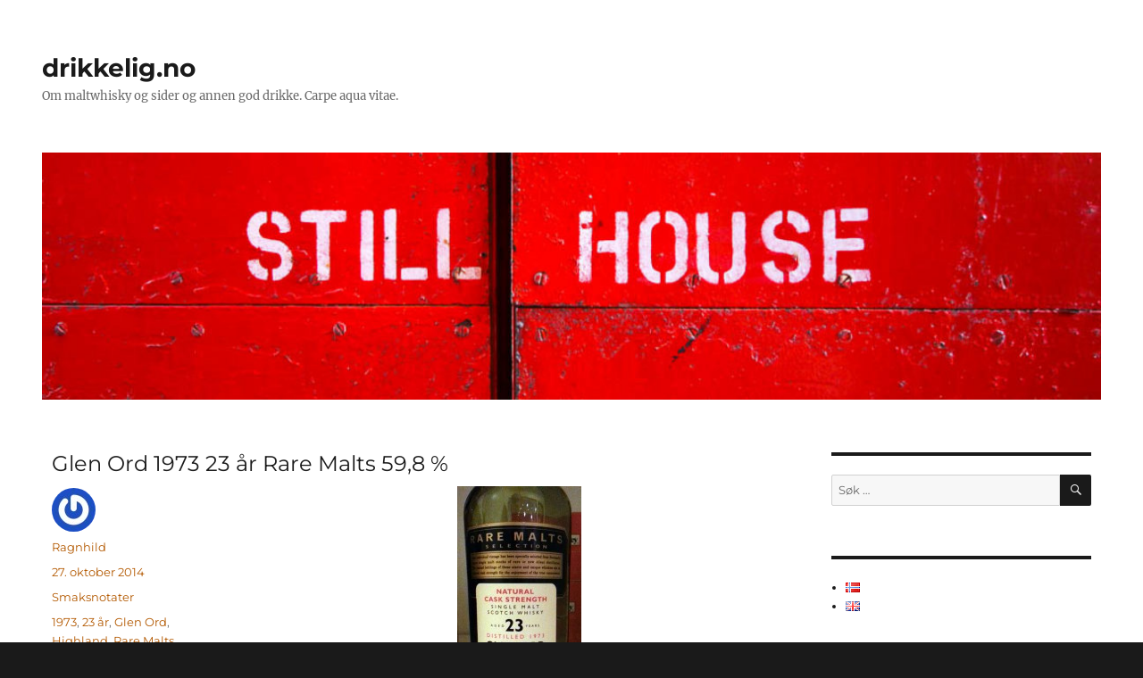

--- FILE ---
content_type: text/html; charset=UTF-8
request_url: https://drikkelig.no/2014/10/glen-ord-1973-23-ar-rare-malts-598/
body_size: 16088
content:
<!DOCTYPE html>
<html lang="nb-NO" class="no-js">
<head>
	<meta charset="UTF-8">
	<meta name="viewport" content="width=device-width, initial-scale=1.0">
	<link rel="profile" href="https://gmpg.org/xfn/11">
		<link rel="pingback" href="https://drikkelig.no/xmlrpc.php">
		<script>(function(html){html.className = html.className.replace(/\bno-js\b/,'js')})(document.documentElement);</script>
<title>Glen Ord 1973 23 år Rare Malts 59,8 % &#8211; drikkelig.no</title>
<meta name='robots' content='max-image-preview:large' />
	<style>img:is([sizes="auto" i], [sizes^="auto," i]) { contain-intrinsic-size: 3000px 1500px }</style>
	<link rel="alternate" href="https://drikkelig.no/2014/10/glen-ord-1973-23-ar-rare-malts-598/" hreflang="nb" />
<link rel="alternate" href="https://drikkelig.no/2014/10/glen-ord-1973-23-years-rare-malts-59-8/" hreflang="en" />
<link rel='dns-prefetch' href='//secure.gravatar.com' />
<link rel='dns-prefetch' href='//stats.wp.com' />
<link rel='dns-prefetch' href='//v0.wordpress.com' />
<link rel="alternate" type="application/rss+xml" title="drikkelig.no &raquo; strøm" href="https://drikkelig.no/feed/" />
<link rel="alternate" type="application/rss+xml" title="drikkelig.no &raquo; kommentarstrøm" href="https://drikkelig.no/comments/feed/" />
<link rel="alternate" type="application/rss+xml" title="drikkelig.no &raquo; Glen Ord 1973 23 år Rare Malts 59,8 % kommentarstrøm" href="https://drikkelig.no/2014/10/glen-ord-1973-23-ar-rare-malts-598/feed/" />
<script>
window._wpemojiSettings = {"baseUrl":"https:\/\/s.w.org\/images\/core\/emoji\/16.0.1\/72x72\/","ext":".png","svgUrl":"https:\/\/s.w.org\/images\/core\/emoji\/16.0.1\/svg\/","svgExt":".svg","source":{"concatemoji":"https:\/\/drikkelig.no\/wp-includes\/js\/wp-emoji-release.min.js?ver=6.8.3"}};
/*! This file is auto-generated */
!function(s,n){var o,i,e;function c(e){try{var t={supportTests:e,timestamp:(new Date).valueOf()};sessionStorage.setItem(o,JSON.stringify(t))}catch(e){}}function p(e,t,n){e.clearRect(0,0,e.canvas.width,e.canvas.height),e.fillText(t,0,0);var t=new Uint32Array(e.getImageData(0,0,e.canvas.width,e.canvas.height).data),a=(e.clearRect(0,0,e.canvas.width,e.canvas.height),e.fillText(n,0,0),new Uint32Array(e.getImageData(0,0,e.canvas.width,e.canvas.height).data));return t.every(function(e,t){return e===a[t]})}function u(e,t){e.clearRect(0,0,e.canvas.width,e.canvas.height),e.fillText(t,0,0);for(var n=e.getImageData(16,16,1,1),a=0;a<n.data.length;a++)if(0!==n.data[a])return!1;return!0}function f(e,t,n,a){switch(t){case"flag":return n(e,"\ud83c\udff3\ufe0f\u200d\u26a7\ufe0f","\ud83c\udff3\ufe0f\u200b\u26a7\ufe0f")?!1:!n(e,"\ud83c\udde8\ud83c\uddf6","\ud83c\udde8\u200b\ud83c\uddf6")&&!n(e,"\ud83c\udff4\udb40\udc67\udb40\udc62\udb40\udc65\udb40\udc6e\udb40\udc67\udb40\udc7f","\ud83c\udff4\u200b\udb40\udc67\u200b\udb40\udc62\u200b\udb40\udc65\u200b\udb40\udc6e\u200b\udb40\udc67\u200b\udb40\udc7f");case"emoji":return!a(e,"\ud83e\udedf")}return!1}function g(e,t,n,a){var r="undefined"!=typeof WorkerGlobalScope&&self instanceof WorkerGlobalScope?new OffscreenCanvas(300,150):s.createElement("canvas"),o=r.getContext("2d",{willReadFrequently:!0}),i=(o.textBaseline="top",o.font="600 32px Arial",{});return e.forEach(function(e){i[e]=t(o,e,n,a)}),i}function t(e){var t=s.createElement("script");t.src=e,t.defer=!0,s.head.appendChild(t)}"undefined"!=typeof Promise&&(o="wpEmojiSettingsSupports",i=["flag","emoji"],n.supports={everything:!0,everythingExceptFlag:!0},e=new Promise(function(e){s.addEventListener("DOMContentLoaded",e,{once:!0})}),new Promise(function(t){var n=function(){try{var e=JSON.parse(sessionStorage.getItem(o));if("object"==typeof e&&"number"==typeof e.timestamp&&(new Date).valueOf()<e.timestamp+604800&&"object"==typeof e.supportTests)return e.supportTests}catch(e){}return null}();if(!n){if("undefined"!=typeof Worker&&"undefined"!=typeof OffscreenCanvas&&"undefined"!=typeof URL&&URL.createObjectURL&&"undefined"!=typeof Blob)try{var e="postMessage("+g.toString()+"("+[JSON.stringify(i),f.toString(),p.toString(),u.toString()].join(",")+"));",a=new Blob([e],{type:"text/javascript"}),r=new Worker(URL.createObjectURL(a),{name:"wpTestEmojiSupports"});return void(r.onmessage=function(e){c(n=e.data),r.terminate(),t(n)})}catch(e){}c(n=g(i,f,p,u))}t(n)}).then(function(e){for(var t in e)n.supports[t]=e[t],n.supports.everything=n.supports.everything&&n.supports[t],"flag"!==t&&(n.supports.everythingExceptFlag=n.supports.everythingExceptFlag&&n.supports[t]);n.supports.everythingExceptFlag=n.supports.everythingExceptFlag&&!n.supports.flag,n.DOMReady=!1,n.readyCallback=function(){n.DOMReady=!0}}).then(function(){return e}).then(function(){var e;n.supports.everything||(n.readyCallback(),(e=n.source||{}).concatemoji?t(e.concatemoji):e.wpemoji&&e.twemoji&&(t(e.twemoji),t(e.wpemoji)))}))}((window,document),window._wpemojiSettings);
</script>
<link rel='stylesheet' id='twentysixteen-jetpack-css' href='https://drikkelig.no/wp-content/plugins/jetpack/modules/theme-tools/compat/twentysixteen.css?ver=14.9.1' media='all' />
<style id='wp-emoji-styles-inline-css'>

	img.wp-smiley, img.emoji {
		display: inline !important;
		border: none !important;
		box-shadow: none !important;
		height: 1em !important;
		width: 1em !important;
		margin: 0 0.07em !important;
		vertical-align: -0.1em !important;
		background: none !important;
		padding: 0 !important;
	}
</style>
<link rel='stylesheet' id='wp-block-library-css' href='https://drikkelig.no/wp-includes/css/dist/block-library/style.min.css?ver=6.8.3' media='all' />
<style id='wp-block-library-theme-inline-css'>
.wp-block-audio :where(figcaption){color:#555;font-size:13px;text-align:center}.is-dark-theme .wp-block-audio :where(figcaption){color:#ffffffa6}.wp-block-audio{margin:0 0 1em}.wp-block-code{border:1px solid #ccc;border-radius:4px;font-family:Menlo,Consolas,monaco,monospace;padding:.8em 1em}.wp-block-embed :where(figcaption){color:#555;font-size:13px;text-align:center}.is-dark-theme .wp-block-embed :where(figcaption){color:#ffffffa6}.wp-block-embed{margin:0 0 1em}.blocks-gallery-caption{color:#555;font-size:13px;text-align:center}.is-dark-theme .blocks-gallery-caption{color:#ffffffa6}:root :where(.wp-block-image figcaption){color:#555;font-size:13px;text-align:center}.is-dark-theme :root :where(.wp-block-image figcaption){color:#ffffffa6}.wp-block-image{margin:0 0 1em}.wp-block-pullquote{border-bottom:4px solid;border-top:4px solid;color:currentColor;margin-bottom:1.75em}.wp-block-pullquote cite,.wp-block-pullquote footer,.wp-block-pullquote__citation{color:currentColor;font-size:.8125em;font-style:normal;text-transform:uppercase}.wp-block-quote{border-left:.25em solid;margin:0 0 1.75em;padding-left:1em}.wp-block-quote cite,.wp-block-quote footer{color:currentColor;font-size:.8125em;font-style:normal;position:relative}.wp-block-quote:where(.has-text-align-right){border-left:none;border-right:.25em solid;padding-left:0;padding-right:1em}.wp-block-quote:where(.has-text-align-center){border:none;padding-left:0}.wp-block-quote.is-large,.wp-block-quote.is-style-large,.wp-block-quote:where(.is-style-plain){border:none}.wp-block-search .wp-block-search__label{font-weight:700}.wp-block-search__button{border:1px solid #ccc;padding:.375em .625em}:where(.wp-block-group.has-background){padding:1.25em 2.375em}.wp-block-separator.has-css-opacity{opacity:.4}.wp-block-separator{border:none;border-bottom:2px solid;margin-left:auto;margin-right:auto}.wp-block-separator.has-alpha-channel-opacity{opacity:1}.wp-block-separator:not(.is-style-wide):not(.is-style-dots){width:100px}.wp-block-separator.has-background:not(.is-style-dots){border-bottom:none;height:1px}.wp-block-separator.has-background:not(.is-style-wide):not(.is-style-dots){height:2px}.wp-block-table{margin:0 0 1em}.wp-block-table td,.wp-block-table th{word-break:normal}.wp-block-table :where(figcaption){color:#555;font-size:13px;text-align:center}.is-dark-theme .wp-block-table :where(figcaption){color:#ffffffa6}.wp-block-video :where(figcaption){color:#555;font-size:13px;text-align:center}.is-dark-theme .wp-block-video :where(figcaption){color:#ffffffa6}.wp-block-video{margin:0 0 1em}:root :where(.wp-block-template-part.has-background){margin-bottom:0;margin-top:0;padding:1.25em 2.375em}
</style>
<style id='classic-theme-styles-inline-css'>
/*! This file is auto-generated */
.wp-block-button__link{color:#fff;background-color:#32373c;border-radius:9999px;box-shadow:none;text-decoration:none;padding:calc(.667em + 2px) calc(1.333em + 2px);font-size:1.125em}.wp-block-file__button{background:#32373c;color:#fff;text-decoration:none}
</style>
<link rel='stylesheet' id='mediaelement-css' href='https://drikkelig.no/wp-includes/js/mediaelement/mediaelementplayer-legacy.min.css?ver=4.2.17' media='all' />
<link rel='stylesheet' id='wp-mediaelement-css' href='https://drikkelig.no/wp-includes/js/mediaelement/wp-mediaelement.min.css?ver=6.8.3' media='all' />
<style id='jetpack-sharing-buttons-style-inline-css'>
.jetpack-sharing-buttons__services-list{display:flex;flex-direction:row;flex-wrap:wrap;gap:0;list-style-type:none;margin:5px;padding:0}.jetpack-sharing-buttons__services-list.has-small-icon-size{font-size:12px}.jetpack-sharing-buttons__services-list.has-normal-icon-size{font-size:16px}.jetpack-sharing-buttons__services-list.has-large-icon-size{font-size:24px}.jetpack-sharing-buttons__services-list.has-huge-icon-size{font-size:36px}@media print{.jetpack-sharing-buttons__services-list{display:none!important}}.editor-styles-wrapper .wp-block-jetpack-sharing-buttons{gap:0;padding-inline-start:0}ul.jetpack-sharing-buttons__services-list.has-background{padding:1.25em 2.375em}
</style>
<style id='global-styles-inline-css'>
:root{--wp--preset--aspect-ratio--square: 1;--wp--preset--aspect-ratio--4-3: 4/3;--wp--preset--aspect-ratio--3-4: 3/4;--wp--preset--aspect-ratio--3-2: 3/2;--wp--preset--aspect-ratio--2-3: 2/3;--wp--preset--aspect-ratio--16-9: 16/9;--wp--preset--aspect-ratio--9-16: 9/16;--wp--preset--color--black: #000000;--wp--preset--color--cyan-bluish-gray: #abb8c3;--wp--preset--color--white: #fff;--wp--preset--color--pale-pink: #f78da7;--wp--preset--color--vivid-red: #cf2e2e;--wp--preset--color--luminous-vivid-orange: #ff6900;--wp--preset--color--luminous-vivid-amber: #fcb900;--wp--preset--color--light-green-cyan: #7bdcb5;--wp--preset--color--vivid-green-cyan: #00d084;--wp--preset--color--pale-cyan-blue: #8ed1fc;--wp--preset--color--vivid-cyan-blue: #0693e3;--wp--preset--color--vivid-purple: #9b51e0;--wp--preset--color--dark-gray: #1a1a1a;--wp--preset--color--medium-gray: #686868;--wp--preset--color--light-gray: #e5e5e5;--wp--preset--color--blue-gray: #4d545c;--wp--preset--color--bright-blue: #007acc;--wp--preset--color--light-blue: #9adffd;--wp--preset--color--dark-brown: #402b30;--wp--preset--color--medium-brown: #774e24;--wp--preset--color--dark-red: #640c1f;--wp--preset--color--bright-red: #ff675f;--wp--preset--color--yellow: #ffef8e;--wp--preset--gradient--vivid-cyan-blue-to-vivid-purple: linear-gradient(135deg,rgba(6,147,227,1) 0%,rgb(155,81,224) 100%);--wp--preset--gradient--light-green-cyan-to-vivid-green-cyan: linear-gradient(135deg,rgb(122,220,180) 0%,rgb(0,208,130) 100%);--wp--preset--gradient--luminous-vivid-amber-to-luminous-vivid-orange: linear-gradient(135deg,rgba(252,185,0,1) 0%,rgba(255,105,0,1) 100%);--wp--preset--gradient--luminous-vivid-orange-to-vivid-red: linear-gradient(135deg,rgba(255,105,0,1) 0%,rgb(207,46,46) 100%);--wp--preset--gradient--very-light-gray-to-cyan-bluish-gray: linear-gradient(135deg,rgb(238,238,238) 0%,rgb(169,184,195) 100%);--wp--preset--gradient--cool-to-warm-spectrum: linear-gradient(135deg,rgb(74,234,220) 0%,rgb(151,120,209) 20%,rgb(207,42,186) 40%,rgb(238,44,130) 60%,rgb(251,105,98) 80%,rgb(254,248,76) 100%);--wp--preset--gradient--blush-light-purple: linear-gradient(135deg,rgb(255,206,236) 0%,rgb(152,150,240) 100%);--wp--preset--gradient--blush-bordeaux: linear-gradient(135deg,rgb(254,205,165) 0%,rgb(254,45,45) 50%,rgb(107,0,62) 100%);--wp--preset--gradient--luminous-dusk: linear-gradient(135deg,rgb(255,203,112) 0%,rgb(199,81,192) 50%,rgb(65,88,208) 100%);--wp--preset--gradient--pale-ocean: linear-gradient(135deg,rgb(255,245,203) 0%,rgb(182,227,212) 50%,rgb(51,167,181) 100%);--wp--preset--gradient--electric-grass: linear-gradient(135deg,rgb(202,248,128) 0%,rgb(113,206,126) 100%);--wp--preset--gradient--midnight: linear-gradient(135deg,rgb(2,3,129) 0%,rgb(40,116,252) 100%);--wp--preset--font-size--small: 13px;--wp--preset--font-size--medium: 20px;--wp--preset--font-size--large: 36px;--wp--preset--font-size--x-large: 42px;--wp--preset--spacing--20: 0.44rem;--wp--preset--spacing--30: 0.67rem;--wp--preset--spacing--40: 1rem;--wp--preset--spacing--50: 1.5rem;--wp--preset--spacing--60: 2.25rem;--wp--preset--spacing--70: 3.38rem;--wp--preset--spacing--80: 5.06rem;--wp--preset--shadow--natural: 6px 6px 9px rgba(0, 0, 0, 0.2);--wp--preset--shadow--deep: 12px 12px 50px rgba(0, 0, 0, 0.4);--wp--preset--shadow--sharp: 6px 6px 0px rgba(0, 0, 0, 0.2);--wp--preset--shadow--outlined: 6px 6px 0px -3px rgba(255, 255, 255, 1), 6px 6px rgba(0, 0, 0, 1);--wp--preset--shadow--crisp: 6px 6px 0px rgba(0, 0, 0, 1);}:where(.is-layout-flex){gap: 0.5em;}:where(.is-layout-grid){gap: 0.5em;}body .is-layout-flex{display: flex;}.is-layout-flex{flex-wrap: wrap;align-items: center;}.is-layout-flex > :is(*, div){margin: 0;}body .is-layout-grid{display: grid;}.is-layout-grid > :is(*, div){margin: 0;}:where(.wp-block-columns.is-layout-flex){gap: 2em;}:where(.wp-block-columns.is-layout-grid){gap: 2em;}:where(.wp-block-post-template.is-layout-flex){gap: 1.25em;}:where(.wp-block-post-template.is-layout-grid){gap: 1.25em;}.has-black-color{color: var(--wp--preset--color--black) !important;}.has-cyan-bluish-gray-color{color: var(--wp--preset--color--cyan-bluish-gray) !important;}.has-white-color{color: var(--wp--preset--color--white) !important;}.has-pale-pink-color{color: var(--wp--preset--color--pale-pink) !important;}.has-vivid-red-color{color: var(--wp--preset--color--vivid-red) !important;}.has-luminous-vivid-orange-color{color: var(--wp--preset--color--luminous-vivid-orange) !important;}.has-luminous-vivid-amber-color{color: var(--wp--preset--color--luminous-vivid-amber) !important;}.has-light-green-cyan-color{color: var(--wp--preset--color--light-green-cyan) !important;}.has-vivid-green-cyan-color{color: var(--wp--preset--color--vivid-green-cyan) !important;}.has-pale-cyan-blue-color{color: var(--wp--preset--color--pale-cyan-blue) !important;}.has-vivid-cyan-blue-color{color: var(--wp--preset--color--vivid-cyan-blue) !important;}.has-vivid-purple-color{color: var(--wp--preset--color--vivid-purple) !important;}.has-black-background-color{background-color: var(--wp--preset--color--black) !important;}.has-cyan-bluish-gray-background-color{background-color: var(--wp--preset--color--cyan-bluish-gray) !important;}.has-white-background-color{background-color: var(--wp--preset--color--white) !important;}.has-pale-pink-background-color{background-color: var(--wp--preset--color--pale-pink) !important;}.has-vivid-red-background-color{background-color: var(--wp--preset--color--vivid-red) !important;}.has-luminous-vivid-orange-background-color{background-color: var(--wp--preset--color--luminous-vivid-orange) !important;}.has-luminous-vivid-amber-background-color{background-color: var(--wp--preset--color--luminous-vivid-amber) !important;}.has-light-green-cyan-background-color{background-color: var(--wp--preset--color--light-green-cyan) !important;}.has-vivid-green-cyan-background-color{background-color: var(--wp--preset--color--vivid-green-cyan) !important;}.has-pale-cyan-blue-background-color{background-color: var(--wp--preset--color--pale-cyan-blue) !important;}.has-vivid-cyan-blue-background-color{background-color: var(--wp--preset--color--vivid-cyan-blue) !important;}.has-vivid-purple-background-color{background-color: var(--wp--preset--color--vivid-purple) !important;}.has-black-border-color{border-color: var(--wp--preset--color--black) !important;}.has-cyan-bluish-gray-border-color{border-color: var(--wp--preset--color--cyan-bluish-gray) !important;}.has-white-border-color{border-color: var(--wp--preset--color--white) !important;}.has-pale-pink-border-color{border-color: var(--wp--preset--color--pale-pink) !important;}.has-vivid-red-border-color{border-color: var(--wp--preset--color--vivid-red) !important;}.has-luminous-vivid-orange-border-color{border-color: var(--wp--preset--color--luminous-vivid-orange) !important;}.has-luminous-vivid-amber-border-color{border-color: var(--wp--preset--color--luminous-vivid-amber) !important;}.has-light-green-cyan-border-color{border-color: var(--wp--preset--color--light-green-cyan) !important;}.has-vivid-green-cyan-border-color{border-color: var(--wp--preset--color--vivid-green-cyan) !important;}.has-pale-cyan-blue-border-color{border-color: var(--wp--preset--color--pale-cyan-blue) !important;}.has-vivid-cyan-blue-border-color{border-color: var(--wp--preset--color--vivid-cyan-blue) !important;}.has-vivid-purple-border-color{border-color: var(--wp--preset--color--vivid-purple) !important;}.has-vivid-cyan-blue-to-vivid-purple-gradient-background{background: var(--wp--preset--gradient--vivid-cyan-blue-to-vivid-purple) !important;}.has-light-green-cyan-to-vivid-green-cyan-gradient-background{background: var(--wp--preset--gradient--light-green-cyan-to-vivid-green-cyan) !important;}.has-luminous-vivid-amber-to-luminous-vivid-orange-gradient-background{background: var(--wp--preset--gradient--luminous-vivid-amber-to-luminous-vivid-orange) !important;}.has-luminous-vivid-orange-to-vivid-red-gradient-background{background: var(--wp--preset--gradient--luminous-vivid-orange-to-vivid-red) !important;}.has-very-light-gray-to-cyan-bluish-gray-gradient-background{background: var(--wp--preset--gradient--very-light-gray-to-cyan-bluish-gray) !important;}.has-cool-to-warm-spectrum-gradient-background{background: var(--wp--preset--gradient--cool-to-warm-spectrum) !important;}.has-blush-light-purple-gradient-background{background: var(--wp--preset--gradient--blush-light-purple) !important;}.has-blush-bordeaux-gradient-background{background: var(--wp--preset--gradient--blush-bordeaux) !important;}.has-luminous-dusk-gradient-background{background: var(--wp--preset--gradient--luminous-dusk) !important;}.has-pale-ocean-gradient-background{background: var(--wp--preset--gradient--pale-ocean) !important;}.has-electric-grass-gradient-background{background: var(--wp--preset--gradient--electric-grass) !important;}.has-midnight-gradient-background{background: var(--wp--preset--gradient--midnight) !important;}.has-small-font-size{font-size: var(--wp--preset--font-size--small) !important;}.has-medium-font-size{font-size: var(--wp--preset--font-size--medium) !important;}.has-large-font-size{font-size: var(--wp--preset--font-size--large) !important;}.has-x-large-font-size{font-size: var(--wp--preset--font-size--x-large) !important;}
:where(.wp-block-post-template.is-layout-flex){gap: 1.25em;}:where(.wp-block-post-template.is-layout-grid){gap: 1.25em;}
:where(.wp-block-columns.is-layout-flex){gap: 2em;}:where(.wp-block-columns.is-layout-grid){gap: 2em;}
:root :where(.wp-block-pullquote){font-size: 1.5em;line-height: 1.6;}
</style>
<link rel='stylesheet' id='parent-style-css' href='https://drikkelig.no/wp-content/themes/twentysixteen/style.css?ver=6.8.3' media='all' />
<link rel='stylesheet' id='child-style-css' href='https://drikkelig.no/wp-content/themes/twentysixteen-child/style.css?ver=6.8.3' media='all' />
<link rel='stylesheet' id='twentysixteen-fonts-css' href='https://drikkelig.no/wp-content/themes/twentysixteen/fonts/merriweather-plus-montserrat-plus-inconsolata.css?ver=20230328' media='all' />
<link rel='stylesheet' id='genericons-css' href='https://drikkelig.no/wp-content/plugins/jetpack/_inc/genericons/genericons/genericons.css?ver=3.1' media='all' />
<link rel='stylesheet' id='twentysixteen-style-css' href='https://drikkelig.no/wp-content/themes/twentysixteen-child/style.css?ver=20241112' media='all' />
<link rel='stylesheet' id='twentysixteen-block-style-css' href='https://drikkelig.no/wp-content/themes/twentysixteen/css/blocks.css?ver=20240817' media='all' />
<!--[if lt IE 10]>
<link rel='stylesheet' id='twentysixteen-ie-css' href='https://drikkelig.no/wp-content/themes/twentysixteen/css/ie.css?ver=20170530' media='all' />
<![endif]-->
<!--[if lt IE 9]>
<link rel='stylesheet' id='twentysixteen-ie8-css' href='https://drikkelig.no/wp-content/themes/twentysixteen/css/ie8.css?ver=20170530' media='all' />
<![endif]-->
<!--[if lt IE 8]>
<link rel='stylesheet' id='twentysixteen-ie7-css' href='https://drikkelig.no/wp-content/themes/twentysixteen/css/ie7.css?ver=20170530' media='all' />
<![endif]-->
<link rel='stylesheet' id='jetpack-subscriptions-css' href='https://drikkelig.no/wp-content/plugins/jetpack/_inc/build/subscriptions/subscriptions.min.css?ver=14.9.1' media='all' />
<style id='jetpack_facebook_likebox-inline-css'>
.widget_facebook_likebox {
	overflow: hidden;
}

</style>
<link rel='stylesheet' id='sharedaddy-css' href='https://drikkelig.no/wp-content/plugins/jetpack/modules/sharedaddy/sharing.css?ver=14.9.1' media='all' />
<link rel='stylesheet' id='social-logos-css' href='https://drikkelig.no/wp-content/plugins/jetpack/_inc/social-logos/social-logos.min.css?ver=14.9.1' media='all' />
<!--[if lt IE 9]>
<script src="https://drikkelig.no/wp-content/themes/twentysixteen/js/html5.js?ver=3.7.3" id="twentysixteen-html5-js"></script>
<![endif]-->
<script src="https://drikkelig.no/wp-includes/js/jquery/jquery.min.js?ver=3.7.1" id="jquery-core-js"></script>
<script src="https://drikkelig.no/wp-includes/js/jquery/jquery-migrate.min.js?ver=3.4.1" id="jquery-migrate-js"></script>
<script id="twentysixteen-script-js-extra">
var screenReaderText = {"expand":"Utvid undermeny","collapse":"Sl\u00e5 sammen undermeny"};
</script>
<script src="https://drikkelig.no/wp-content/themes/twentysixteen/js/functions.js?ver=20230629" id="twentysixteen-script-js" defer data-wp-strategy="defer"></script>
<link rel="https://api.w.org/" href="https://drikkelig.no/wp-json/" /><link rel="alternate" title="JSON" type="application/json" href="https://drikkelig.no/wp-json/wp/v2/posts/4254" /><link rel="EditURI" type="application/rsd+xml" title="RSD" href="https://drikkelig.no/xmlrpc.php?rsd" />
<meta name="generator" content="WordPress 6.8.3" />
<link rel="canonical" href="https://drikkelig.no/2014/10/glen-ord-1973-23-ar-rare-malts-598/" />
<link rel='shortlink' href='https://wp.me/p3sKay-16C' />
<link rel="alternate" title="oEmbed (JSON)" type="application/json+oembed" href="https://drikkelig.no/wp-json/oembed/1.0/embed?url=https%3A%2F%2Fdrikkelig.no%2F2014%2F10%2Fglen-ord-1973-23-ar-rare-malts-598%2F&#038;lang=nb" />
<link rel="alternate" title="oEmbed (XML)" type="text/xml+oembed" href="https://drikkelig.no/wp-json/oembed/1.0/embed?url=https%3A%2F%2Fdrikkelig.no%2F2014%2F10%2Fglen-ord-1973-23-ar-rare-malts-598%2F&#038;format=xml&#038;lang=nb" />
	<style>img#wpstats{display:none}</style>
		
<!-- Jetpack Open Graph Tags -->
<meta property="og:type" content="article" />
<meta property="og:title" content="Glen Ord 1973 23 år Rare Malts 59,8 %" />
<meta property="og:url" content="https://drikkelig.no/2014/10/glen-ord-1973-23-ar-rare-malts-598/" />
<meta property="og:description" content="Nese: Malt og tobakk. Med vann blir det mer røykpreg, og jeg finner også lemon curd og Bixit. Smak: St. Hansbål og malt. Med vann dukker tobakken opp på smaken, men også sitron. Kommentar: Nam. Art…" />
<meta property="article:published_time" content="2014-10-27T20:39:05+00:00" />
<meta property="article:modified_time" content="2014-10-27T20:39:05+00:00" />
<meta property="og:site_name" content="drikkelig.no" />
<meta property="og:image" content="http://drikkelig.no/wp-content/uploads/2014/10/glenord_raremalts-139x300.jpg" />
<meta property="og:image:width" content="139" />
<meta property="og:image:height" content="300" />
<meta property="og:image:alt" content="glenord_raremalts" />
<meta property="og:locale" content="nb_NO" />
<meta property="og:locale:alternate" content="en_GB" />
<meta name="twitter:site" content="@drikkeligno" />
<meta name="twitter:text:title" content="Glen Ord 1973 23 år Rare Malts 59,8 %" />
<meta name="twitter:image" content="http://drikkelig.no/wp-content/uploads/2014/10/glenord_raremalts-139x300.jpg?w=144" />
<meta name="twitter:image:alt" content="glenord_raremalts" />
<meta name="twitter:card" content="summary" />

<!-- End Jetpack Open Graph Tags -->
</head>

<body class="wp-singular post-template-default single single-post postid-4254 single-format-standard wp-embed-responsive wp-theme-twentysixteen wp-child-theme-twentysixteen-child group-blog">
<div id="page" class="site">
	<div class="site-inner">
		<a class="skip-link screen-reader-text" href="#content">
			Gå til innhold		</a>

		<header id="masthead" class="site-header">
			<div class="site-header-main">
				<div class="site-branding">
					
											<p class="site-title"><a href="https://drikkelig.no/" rel="home">drikkelig.no</a></p>
												<p class="site-description">Om maltwhisky og sider og annen god drikke. Carpe aqua vitae.</p>
									</div><!-- .site-branding -->

							</div><!-- .site-header-main -->

											<div class="header-image">
					<a href="https://drikkelig.no/" rel="home">
						<img src="https://drikkelig.no/wp-content/uploads/2019/09/cropped-Tomatin-22.jpg" width="1200" height="280" alt="drikkelig.no" sizes="(max-width: 709px) 85vw, (max-width: 909px) 81vw, (max-width: 1362px) 88vw, 1200px" srcset="https://drikkelig.no/wp-content/uploads/2019/09/cropped-Tomatin-22.jpg 1200w, https://drikkelig.no/wp-content/uploads/2019/09/cropped-Tomatin-22-150x35.jpg 150w, https://drikkelig.no/wp-content/uploads/2019/09/cropped-Tomatin-22-300x70.jpg 300w, https://drikkelig.no/wp-content/uploads/2019/09/cropped-Tomatin-22-768x179.jpg 768w, https://drikkelig.no/wp-content/uploads/2019/09/cropped-Tomatin-22-600x140.jpg 600w" decoding="async" fetchpriority="high" />					</a>
				</div><!-- .header-image -->
					</header><!-- .site-header -->

		<div id="content" class="site-content">

<div id="primary" class="content-area">
	<main id="main" class="site-main">
		
<article id="post-4254" class="post-4254 post type-post status-publish format-standard hentry category-smaksnotater tag-1689 tag-23-ar tag-glen-ord tag-highland tag-rare-malts tag-singlemalt tag-smaksnotat">
	<header class="entry-header">
		<h1 class="entry-title">Glen Ord 1973 23 år Rare Malts 59,8 %</h1>	</header><!-- .entry-header -->

	
	
	<div class="entry-content">
		<p><a href="https://drikkelig.no/wp-content/uploads/2014/10/glenord_raremalts.jpg"><img decoding="async" class="aligncenter size-medium wp-image-4255" src="https://drikkelig.no/wp-content/uploads/2014/10/glenord_raremalts-139x300.jpg" alt="glenord_raremalts" width="139" height="300" srcset="https://drikkelig.no/wp-content/uploads/2014/10/glenord_raremalts-139x300.jpg 139w, https://drikkelig.no/wp-content/uploads/2014/10/glenord_raremalts-69x150.jpg 69w, https://drikkelig.no/wp-content/uploads/2014/10/glenord_raremalts-278x600.jpg 278w, https://drikkelig.no/wp-content/uploads/2014/10/glenord_raremalts-624x1342.jpg 624w, https://drikkelig.no/wp-content/uploads/2014/10/glenord_raremalts.jpg 1334w" sizes="(max-width: 139px) 85vw, 139px" /></a><strong>Nese:</strong> Malt og tobakk. Med vann blir det mer røykpreg, og jeg finner også lemon curd og Bixit.</p>
<p><strong>Smak:</strong> St. Hansbål og malt. Med vann dukker tobakken opp på smaken, men også sitron.</p>
<p><strong>Kommentar:</strong> Nam. Artig hvordan røyken og tobakken bytter plass fra nese til smak med vann. Kanskje ikke spennende nok til å være verdt mange tusenlapper på auksjon, men definitivt godt.</p>
<div class="sharedaddy sd-sharing-enabled"><div class="robots-nocontent sd-block sd-social sd-social-icon-text sd-sharing"><h3 class="sd-title">Del dette:</h3><div class="sd-content"><ul><li class="share-twitter"><a rel="nofollow noopener noreferrer"
				data-shared="sharing-twitter-4254"
				class="share-twitter sd-button share-icon"
				href="https://drikkelig.no/2014/10/glen-ord-1973-23-ar-rare-malts-598/?share=twitter"
				target="_blank"
				aria-labelledby="sharing-twitter-4254"
				>
				<span id="sharing-twitter-4254" hidden>Klikk for å dele på X(åpnes i en ny fane)</span>
				<span>X</span>
			</a></li><li class="share-facebook"><a rel="nofollow noopener noreferrer"
				data-shared="sharing-facebook-4254"
				class="share-facebook sd-button share-icon"
				href="https://drikkelig.no/2014/10/glen-ord-1973-23-ar-rare-malts-598/?share=facebook"
				target="_blank"
				aria-labelledby="sharing-facebook-4254"
				>
				<span id="sharing-facebook-4254" hidden>Klikk for å dele på Facebook(åpnes i en ny fane)</span>
				<span>Facebook</span>
			</a></li><li class="share-print"><a rel="nofollow noopener noreferrer"
				data-shared="sharing-print-4254"
				class="share-print sd-button share-icon"
				href="https://drikkelig.no/2014/10/glen-ord-1973-23-ar-rare-malts-598/#print?share=print"
				target="_blank"
				aria-labelledby="sharing-print-4254"
				>
				<span id="sharing-print-4254" hidden>Klikk for å skrive ut(åpnes i en ny fane)</span>
				<span>Skriv ut</span>
			</a></li><li><a href="#" class="sharing-anchor sd-button share-more"><span>Mer</span></a></li><li class="share-end"></li></ul><div class="sharing-hidden"><div class="inner" style="display: none;"><ul><li class="share-linkedin"><a rel="nofollow noopener noreferrer"
				data-shared="sharing-linkedin-4254"
				class="share-linkedin sd-button share-icon"
				href="https://drikkelig.no/2014/10/glen-ord-1973-23-ar-rare-malts-598/?share=linkedin"
				target="_blank"
				aria-labelledby="sharing-linkedin-4254"
				>
				<span id="sharing-linkedin-4254" hidden>Klikk for å dele på LinkedIn(åpnes i en ny fane)</span>
				<span>LinkedIn</span>
			</a></li><li class="share-reddit"><a rel="nofollow noopener noreferrer"
				data-shared="sharing-reddit-4254"
				class="share-reddit sd-button share-icon"
				href="https://drikkelig.no/2014/10/glen-ord-1973-23-ar-rare-malts-598/?share=reddit"
				target="_blank"
				aria-labelledby="sharing-reddit-4254"
				>
				<span id="sharing-reddit-4254" hidden>Klikk for å dele på Reddit(åpnes i en ny fane)</span>
				<span>Reddit</span>
			</a></li><li class="share-pocket"><a rel="nofollow noopener noreferrer"
				data-shared="sharing-pocket-4254"
				class="share-pocket sd-button share-icon"
				href="https://drikkelig.no/2014/10/glen-ord-1973-23-ar-rare-malts-598/?share=pocket"
				target="_blank"
				aria-labelledby="sharing-pocket-4254"
				>
				<span id="sharing-pocket-4254" hidden>Klikk for å dele på Pocket(åpnes i en ny fane)</span>
				<span>Pocket</span>
			</a></li><li class="share-tumblr"><a rel="nofollow noopener noreferrer"
				data-shared="sharing-tumblr-4254"
				class="share-tumblr sd-button share-icon"
				href="https://drikkelig.no/2014/10/glen-ord-1973-23-ar-rare-malts-598/?share=tumblr"
				target="_blank"
				aria-labelledby="sharing-tumblr-4254"
				>
				<span id="sharing-tumblr-4254" hidden>Klikk for å dele på Tumblr(åpnes i en ny fane)</span>
				<span>Tumblr</span>
			</a></li><li class="share-pinterest"><a rel="nofollow noopener noreferrer"
				data-shared="sharing-pinterest-4254"
				class="share-pinterest sd-button share-icon"
				href="https://drikkelig.no/2014/10/glen-ord-1973-23-ar-rare-malts-598/?share=pinterest"
				target="_blank"
				aria-labelledby="sharing-pinterest-4254"
				>
				<span id="sharing-pinterest-4254" hidden>Klikk for å dele på Pinterest(åpnes i en ny fane)</span>
				<span>Pinterest</span>
			</a></li><li class="share-end"></li></ul></div></div></div></div></div>	</div><!-- .entry-content -->

	<footer class="entry-footer">
		<span class="byline"><img alt='' src='https://secure.gravatar.com/avatar/536b14be148b45164dc5f6eab087f8e03802f758d82c476b9edf8c8d658fc7b0?s=49&#038;r=g' srcset='https://secure.gravatar.com/avatar/536b14be148b45164dc5f6eab087f8e03802f758d82c476b9edf8c8d658fc7b0?s=98&#038;r=g 2x' class='avatar avatar-49 photo' height='49' width='49' decoding='async'/><span class="screen-reader-text">Forfatter </span><span class="author vcard"><a class="url fn n" href="https://drikkelig.no/author/ragnhild/">Ragnhild</a></span></span><span class="posted-on"><span class="screen-reader-text">Publisert </span><a href="https://drikkelig.no/2014/10/glen-ord-1973-23-ar-rare-malts-598/" rel="bookmark"><time class="entry-date published" datetime="2014-10-27T21:39:27+01:00">27. oktober 2014</time><time class="updated" datetime="2014-10-27T21:39:05+01:00">27. oktober 2014</time></a></span><span class="cat-links"><span class="screen-reader-text">Kategorier </span><a href="https://drikkelig.no/category/whisky/smaksnotater/" rel="category tag">Smaksnotater</a></span><span class="tags-links"><span class="screen-reader-text">Stikkord </span><a href="https://drikkelig.no/tag/1973/" rel="tag">1973</a>, <a href="https://drikkelig.no/tag/23-ar/" rel="tag">23 år</a>, <a href="https://drikkelig.no/tag/glen-ord/" rel="tag">Glen Ord</a>, <a href="https://drikkelig.no/tag/highland/" rel="tag">Highland</a>, <a href="https://drikkelig.no/tag/rare-malts/" rel="tag">Rare Malts</a>, <a href="https://drikkelig.no/tag/singlemalt/" rel="tag">singlemalt</a>, <a href="https://drikkelig.no/tag/smaksnotat/" rel="tag">smaksnotat</a></span>			</footer><!-- .entry-footer -->
</article><!-- #post-4254 -->

<div id="comments" class="comments-area">

	
	
		<div id="respond" class="comment-respond">
		<h2 id="reply-title" class="comment-reply-title">Legg igjen en kommentar <small><a rel="nofollow" id="cancel-comment-reply-link" href="/2014/10/glen-ord-1973-23-ar-rare-malts-598/#respond" style="display:none;">Avbryt svar</a></small></h2><form action="https://drikkelig.no/wp-comments-post.php" method="post" id="commentform" class="comment-form"><p class="comment-notes"><span id="email-notes">Din e-postadresse vil ikke bli publisert.</span> <span class="required-field-message">Obligatoriske felt er merket med <span class="required">*</span></span></p><p class="comment-form-comment"><label for="comment">Kommentar <span class="required">*</span></label> <textarea id="comment" name="comment" cols="45" rows="8" maxlength="65525" required></textarea></p><p class="comment-form-author"><label for="author">Navn <span class="required">*</span></label> <input id="author" name="author" type="text" value="" size="30" maxlength="245" autocomplete="name" required /></p>
<p class="comment-form-email"><label for="email">E-post <span class="required">*</span></label> <input id="email" name="email" type="email" value="" size="30" maxlength="100" aria-describedby="email-notes" autocomplete="email" required /></p>
<p class="comment-form-url"><label for="url">Nettsted</label> <input id="url" name="url" type="url" value="" size="30" maxlength="200" autocomplete="url" /></p>
<p class="comment-form-cookies-consent"><input id="wp-comment-cookies-consent" name="wp-comment-cookies-consent" type="checkbox" value="yes" /> <label for="wp-comment-cookies-consent">Lagre mitt navn, e-post og nettside i denne nettleseren for neste gang jeg kommenterer.</label></p>
<p class="comment-subscription-form"><input type="checkbox" name="subscribe_comments" id="subscribe_comments" value="subscribe" style="width: auto; -moz-appearance: checkbox; -webkit-appearance: checkbox;" /> <label class="subscribe-label" id="subscribe-label" for="subscribe_comments">Varsle meg om senere kommentarer via e-post.</label></p><p class="comment-subscription-form"><input type="checkbox" name="subscribe_blog" id="subscribe_blog" value="subscribe" style="width: auto; -moz-appearance: checkbox; -webkit-appearance: checkbox;" /> <label class="subscribe-label" id="subscribe-blog-label" for="subscribe_blog">Varsle meg om nye innlegg via e-post.</label></p><p class="form-submit"><input name="submit" type="submit" id="submit" class="submit" value="Publiser kommentar" /> <input type='hidden' name='comment_post_ID' value='4254' id='comment_post_ID' />
<input type='hidden' name='comment_parent' id='comment_parent' value='0' />
</p><p style="display: none;"><input type="hidden" id="akismet_comment_nonce" name="akismet_comment_nonce" value="65c812d24b" /></p><p style="display: none !important;" class="akismet-fields-container" data-prefix="ak_"><label>&#916;<textarea name="ak_hp_textarea" cols="45" rows="8" maxlength="100"></textarea></label><input type="hidden" id="ak_js_1" name="ak_js" value="88"/><script>document.getElementById( "ak_js_1" ).setAttribute( "value", ( new Date() ).getTime() );</script></p></form>	</div><!-- #respond -->
	<p class="akismet_comment_form_privacy_notice">Dette nettstedet bruker Akismet for å redusere spam. <a href="https://akismet.com/privacy/" target="_blank" rel="nofollow noopener">Finn ut mer om hvordan kommentardataene dine behandles.</a></p>
</div><!-- .comments-area -->

	<nav class="navigation post-navigation" aria-label="Innlegg">
		<h2 class="screen-reader-text">Innleggsnavigasjon</h2>
		<div class="nav-links"><div class="nav-previous"><a href="https://drikkelig.no/2014/10/slogen-pale-ale-47/" rel="prev"><span class="meta-nav" aria-hidden="true">Tidligere</span> <span class="screen-reader-text">Forrige innlegg:</span> <span class="post-title">Slogen Pale Ale 4,7%</span></a></div><div class="nav-next"><a href="https://drikkelig.no/2014/10/lindesnes-brygghus-spangereid-pale-ale-47/" rel="next"><span class="meta-nav" aria-hidden="true">Neste</span> <span class="screen-reader-text">Neste innlegg:</span> <span class="post-title">Lindesnes Brygghus Spangereid Pale Ale 4,7%</span></a></div></div>
	</nav>
	</main><!-- .site-main -->

	
</div><!-- .content-area -->


	<aside id="secondary" class="sidebar widget-area">
		<section id="search-2" class="widget widget_search">
<form role="search" method="get" class="search-form" action="https://drikkelig.no/">
	<label>
		<span class="screen-reader-text">
			Søk etter:		</span>
		<input type="search" class="search-field" placeholder="Søk &hellip;" value="" name="s" />
	</label>
	<button type="submit" class="search-submit"><span class="screen-reader-text">
		Søk	</span></button>
</form>
</section><section id="polylang-2" class="widget widget_polylang"><nav aria-label="Velg et språk"><ul>
	<li class="lang-item lang-item-503 lang-item-nb current-lang lang-item-first"><a lang="nb-NO" hreflang="nb-NO" href="https://drikkelig.no/2014/10/glen-ord-1973-23-ar-rare-malts-598/" aria-current="true"><img src="[data-uri]" alt="Norsk Bokmål" width="16" height="11" style="width: 16px; height: 11px;" /></a></li>
	<li class="lang-item lang-item-505 lang-item-en"><a lang="en-GB" hreflang="en-GB" href="https://drikkelig.no/2014/10/glen-ord-1973-23-years-rare-malts-59-8/"><img src="[data-uri]" alt="English" width="16" height="11" style="width: 16px; height: 11px;" /></a></li>
</ul>
</nav></section><section id="pages-2" class="widget widget_pages"><h2 class="widget-title">Sider</h2><nav aria-label="Sider">
			<ul>
				<li class="page_item page-item-706"><a href="https://drikkelig.no/flere-lenker/">Flere lenker</a></li>
<li class="page_item page-item-11"><a href="https://drikkelig.no/kontakt-meg/">Kontakt oss</a></li>
<li class="page_item page-item-2"><a href="https://drikkelig.no/om/">Om</a></li>
<li class="page_item page-item-4647"><a href="https://drikkelig.no/temaer/">Temaer</a></li>
<li class="page_item page-item-1779"><a href="https://drikkelig.no/whiskyskolen/">Whiskyskolen</a></li>
			</ul>

			</nav></section><section id="text-4" class="widget widget_text">			<div class="textwidget"><h2 class="widget-title"><a href="http://paakran.drikkelig.no/variabelt/">På kran i Trondheim</a></h2>
Oversikt over hva som finnes på Trondheims etterhvert mange ølkraner.</div>
		</section><section id="facebook-likebox-2" class="widget widget_facebook_likebox"><h2 class="widget-title"><a href="https://www.facebook.com/Drikkeligno#">Drikkelig.no på Facebook</a></h2>		<div id="fb-root"></div>
		<div class="fb-page" data-href="https://www.facebook.com/Drikkeligno#" data-width="200"  data-height="130" data-hide-cover="false" data-show-facepile="false" data-tabs="false" data-hide-cta="false" data-small-header="false">
		<div class="fb-xfbml-parse-ignore"><blockquote cite="https://www.facebook.com/Drikkeligno#"><a href="https://www.facebook.com/Drikkeligno#">Drikkelig.no på Facebook</a></blockquote></div>
		</div>
		</section><section id="categories-2" class="widget widget_categories"><h2 class="widget-title">Kategorier</h2><nav aria-label="Kategorier">
			<ul>
					<li class="cat-item cat-item-10"><a href="https://drikkelig.no/category/festivaler/">Festivaler</a>
</li>
	<li class="cat-item cat-item-2831"><a href="https://drikkelig.no/category/gin/">Gin</a>
</li>
	<li class="cat-item cat-item-2381"><a href="https://drikkelig.no/category/hjemmebrygg/">Hjemmebrygg</a>
</li>
	<li class="cat-item cat-item-165"><a href="https://drikkelig.no/category/lesestoff/">Lesestoff</a>
</li>
	<li class="cat-item cat-item-108"><a href="https://drikkelig.no/category/litt-av-hvert/">Litt av hvert</a>
</li>
	<li class="cat-item cat-item-30"><a href="https://drikkelig.no/category/nyheter/">Nyheter</a>
</li>
	<li class="cat-item cat-item-9"><a href="https://drikkelig.no/category/om-drikkelig-no/">Om drikkelig.no</a>
</li>
	<li class="cat-item cat-item-1909"><a href="https://drikkelig.no/category/reiser/">Reiser</a>
</li>
	<li class="cat-item cat-item-471"><a href="https://drikkelig.no/category/rom/">Rom</a>
</li>
	<li class="cat-item cat-item-115"><a href="https://drikkelig.no/category/serveringssteder/">Serveringssteder</a>
</li>
	<li class="cat-item cat-item-3"><a href="https://drikkelig.no/category/sider/">Sider</a>
</li>
	<li class="cat-item cat-item-263"><a href="https://drikkelig.no/category/test/">Test</a>
</li>
	<li class="cat-item cat-item-128"><a href="https://drikkelig.no/category/vin/">Vin</a>
</li>
	<li class="cat-item cat-item-2"><a href="https://drikkelig.no/category/whisky/">Whisky</a>
<ul class='children'>
	<li class="cat-item cat-item-28"><a href="https://drikkelig.no/category/whisky/destillerier/">Destillerier</a>
</li>
	<li class="cat-item cat-item-13"><a href="https://drikkelig.no/category/whisky/smaksnotater/">Smaksnotater</a>
</li>
	<li class="cat-item cat-item-36"><a href="https://drikkelig.no/category/whisky/whisky-og-mat/">Whisky og mat</a>
</li>
	<li class="cat-item cat-item-45"><a href="https://drikkelig.no/category/whisky/whiskysitater/">Whiskysitater</a>
</li>
	<li class="cat-item cat-item-136"><a href="https://drikkelig.no/category/whisky/whiskyskolen/">Whiskyskolen</a>
</li>
</ul>
</li>
	<li class="cat-item cat-item-124"><a href="https://drikkelig.no/category/ymse-smaksnotater/">Ymse smaksnotater</a>
</li>
	<li class="cat-item cat-item-66"><a href="https://drikkelig.no/category/ol-2/">Øl</a>
<ul class='children'>
	<li class="cat-item cat-item-93"><a href="https://drikkelig.no/category/ol-2/bryggerier/">Bryggerier</a>
</li>
</ul>
</li>
			</ul>

			</nav></section><section id="tag_cloud-4" class="widget widget_tag_cloud"><h2 class="widget-title">Stikkord</h2><nav aria-label="Stikkord"><div class="tagcloud"><ul class='wp-tag-cloud' role='list'>
	<li><a href="https://drikkelig.no/tag/18-ar/" class="tag-cloud-link tag-link-235 tag-link-position-1" style="font-size: 1em;">18 år</a></li>
	<li><a href="https://drikkelig.no/tag/21-ar/" class="tag-cloud-link tag-link-34 tag-link-position-2" style="font-size: 1em;">21 år</a></li>
	<li><a href="https://drikkelig.no/tag/austmann/" class="tag-cloud-link tag-link-110 tag-link-position-3" style="font-size: 1em;">Austmann</a></li>
	<li><a href="https://drikkelig.no/tag/blindsmaking/" class="tag-cloud-link tag-link-88 tag-link-position-4" style="font-size: 1em;">blindsmaking</a></li>
	<li><a href="https://drikkelig.no/tag/bunnahabhain/" class="tag-cloud-link tag-link-22 tag-link-position-5" style="font-size: 1em;">Bunnahabhain</a></li>
	<li><a href="https://drikkelig.no/tag/cadenhead/" class="tag-cloud-link tag-link-170 tag-link-position-6" style="font-size: 1em;">Cadenhead</a></li>
	<li><a href="https://drikkelig.no/tag/campbeltown/" class="tag-cloud-link tag-link-242 tag-link-position-7" style="font-size: 1em;">Campbeltown</a></li>
	<li><a href="https://drikkelig.no/tag/cider/" class="tag-cloud-link tag-link-49 tag-link-position-8" style="font-size: 1em;">cider</a></li>
	<li><a href="https://drikkelig.no/tag/douglas-laing-co/" class="tag-cloud-link tag-link-31 tag-link-position-9" style="font-size: 1em;">Douglas Laing &amp; Co</a></li>
	<li><a href="https://drikkelig.no/tag/eks-bourbon/" class="tag-cloud-link tag-link-220 tag-link-position-10" style="font-size: 1em;">eks-bourbon</a></li>
	<li><a href="https://drikkelig.no/tag/eks-sherry/" class="tag-cloud-link tag-link-196 tag-link-position-11" style="font-size: 1em;">eks-sherry</a></li>
	<li><a href="https://drikkelig.no/tag/engelsk/" class="tag-cloud-link tag-link-60 tag-link-position-12" style="font-size: 1em;">engelsk</a></li>
	<li><a href="https://drikkelig.no/tag/estisk/" class="tag-cloud-link tag-link-2387 tag-link-position-13" style="font-size: 1em;">estisk</a></li>
	<li><a href="https://drikkelig.no/tag/fransk/" class="tag-cloud-link tag-link-54 tag-link-position-14" style="font-size: 1em;">fransk</a></li>
	<li><a href="https://drikkelig.no/tag/highland/" class="tag-cloud-link tag-link-145 tag-link-position-15" style="font-size: 1em;">Highland</a></li>
	<li><a href="https://drikkelig.no/tag/highland-park/" class="tag-cloud-link tag-link-153 tag-link-position-16" style="font-size: 1em;">Highland Park</a></li>
	<li><a href="https://drikkelig.no/tag/ikke-drikkelig/" class="tag-cloud-link tag-link-272 tag-link-position-17" style="font-size: 1em;">ikke drikkelig</a></li>
	<li><a href="https://drikkelig.no/tag/irsk/" class="tag-cloud-link tag-link-48 tag-link-position-18" style="font-size: 1em;">irsk</a></li>
	<li><a href="https://drikkelig.no/tag/islands/" class="tag-cloud-link tag-link-358 tag-link-position-19" style="font-size: 1em;">Islands</a></li>
	<li><a href="https://drikkelig.no/tag/islay/" class="tag-cloud-link tag-link-29 tag-link-position-20" style="font-size: 1em;">Islay</a></li>
	<li><a href="https://drikkelig.no/tag/julekalender/" class="tag-cloud-link tag-link-197 tag-link-position-21" style="font-size: 1em;">julekalender</a></li>
	<li><a href="https://drikkelig.no/tag/juleol/" class="tag-cloud-link tag-link-1893 tag-link-position-22" style="font-size: 1em;">juleøl</a></li>
	<li><a href="https://drikkelig.no/tag/lager/" class="tag-cloud-link tag-link-664 tag-link-position-23" style="font-size: 1em;">lager</a></li>
	<li><a href="https://drikkelig.no/tag/lowland/" class="tag-cloud-link tag-link-84 tag-link-position-24" style="font-size: 1em;">Lowland</a></li>
	<li><a href="https://drikkelig.no/tag/myken/" class="tag-cloud-link tag-link-394 tag-link-position-25" style="font-size: 1em;">Myken</a></li>
	<li><a href="https://drikkelig.no/tag/nas/" class="tag-cloud-link tag-link-81 tag-link-position-26" style="font-size: 1em;">NAS</a></li>
	<li><a href="https://drikkelig.no/tag/nordisk-whisky/" class="tag-cloud-link tag-link-400 tag-link-position-27" style="font-size: 1em;">nordisk whisky</a></li>
	<li><a href="https://drikkelig.no/tag/norsk/" class="tag-cloud-link tag-link-50 tag-link-position-28" style="font-size: 1em;">norsk</a></li>
	<li><a href="https://drikkelig.no/tag/northern-highlands/" class="tag-cloud-link tag-link-112 tag-link-position-29" style="font-size: 1em;">Northern Highlands</a></li>
	<li><a href="https://drikkelig.no/tag/old-malt-cask/" class="tag-cloud-link tag-link-65 tag-link-position-30" style="font-size: 1em;">Old Malt Cask</a></li>
	<li><a href="https://drikkelig.no/tag/pale-ale/" class="tag-cloud-link tag-link-1452 tag-link-position-31" style="font-size: 1em;">pale ale</a></li>
	<li><a href="https://drikkelig.no/tag/romjulekalender/" class="tag-cloud-link tag-link-2728 tag-link-position-32" style="font-size: 1em;">romjulekalender</a></li>
	<li><a href="https://drikkelig.no/tag/saison/" class="tag-cloud-link tag-link-417 tag-link-position-33" style="font-size: 1em;">saison</a></li>
	<li><a href="https://drikkelig.no/tag/single-cask/" class="tag-cloud-link tag-link-121 tag-link-position-34" style="font-size: 1em;">single cask</a></li>
	<li><a href="https://drikkelig.no/tag/singlemalt/" class="tag-cloud-link tag-link-70 tag-link-position-35" style="font-size: 1em;">singlemalt</a></li>
	<li><a href="https://drikkelig.no/tag/smaksnotat/" class="tag-cloud-link tag-link-42 tag-link-position-36" style="font-size: 1em;">smaksnotat</a></li>
	<li><a href="https://drikkelig.no/tag/speyside/" class="tag-cloud-link tag-link-399 tag-link-position-37" style="font-size: 1em;">Speyside</a></li>
	<li><a href="https://drikkelig.no/tag/springbank/" class="tag-cloud-link tag-link-316 tag-link-position-38" style="font-size: 1em;">Springbank</a></li>
	<li><a href="https://drikkelig.no/tag/surol/" class="tag-cloud-link tag-link-1483 tag-link-position-39" style="font-size: 1em;">surøl</a></li>
	<li><a href="https://drikkelig.no/tag/svensk/" class="tag-cloud-link tag-link-120 tag-link-position-40" style="font-size: 1em;">svensk</a></li>
	<li><a href="https://drikkelig.no/tag/saerdeles-drikkelig/" class="tag-cloud-link tag-link-268 tag-link-position-41" style="font-size: 1em;">særdeles drikkelig</a></li>
	<li><a href="https://drikkelig.no/tag/trondheim/" class="tag-cloud-link tag-link-94 tag-link-position-42" style="font-size: 1em;">Trondheim</a></li>
	<li><a href="https://drikkelig.no/tag/twf/" class="tag-cloud-link tag-link-11 tag-link-position-43" style="font-size: 1em;">TWF</a></li>
	<li><a href="https://drikkelig.no/tag/usa/" class="tag-cloud-link tag-link-436 tag-link-position-44" style="font-size: 1em;">USA</a></li>
	<li><a href="https://drikkelig.no/tag/ol/" class="tag-cloud-link tag-link-38 tag-link-position-45" style="font-size: 1em;">øl</a></li>
</ul>
</div>
</nav></section><section id="archives-2" class="widget widget_archive"><h2 class="widget-title">Arkiv</h2><nav aria-label="Arkiv">
			<ul>
					<li><a href='https://drikkelig.no/2024/08/'>august 2024</a></li>
	<li><a href='https://drikkelig.no/2024/07/'>juli 2024</a></li>
	<li><a href='https://drikkelig.no/2024/05/'>mai 2024</a></li>
	<li><a href='https://drikkelig.no/2023/10/'>oktober 2023</a></li>
	<li><a href='https://drikkelig.no/2023/05/'>mai 2023</a></li>
	<li><a href='https://drikkelig.no/2023/04/'>april 2023</a></li>
	<li><a href='https://drikkelig.no/2023/03/'>mars 2023</a></li>
	<li><a href='https://drikkelig.no/2022/12/'>desember 2022</a></li>
	<li><a href='https://drikkelig.no/2022/08/'>august 2022</a></li>
	<li><a href='https://drikkelig.no/2022/07/'>juli 2022</a></li>
	<li><a href='https://drikkelig.no/2022/03/'>mars 2022</a></li>
	<li><a href='https://drikkelig.no/2022/02/'>februar 2022</a></li>
	<li><a href='https://drikkelig.no/2022/01/'>januar 2022</a></li>
	<li><a href='https://drikkelig.no/2021/12/'>desember 2021</a></li>
	<li><a href='https://drikkelig.no/2021/11/'>november 2021</a></li>
	<li><a href='https://drikkelig.no/2021/10/'>oktober 2021</a></li>
	<li><a href='https://drikkelig.no/2021/09/'>september 2021</a></li>
	<li><a href='https://drikkelig.no/2021/08/'>august 2021</a></li>
	<li><a href='https://drikkelig.no/2021/07/'>juli 2021</a></li>
	<li><a href='https://drikkelig.no/2021/06/'>juni 2021</a></li>
	<li><a href='https://drikkelig.no/2021/05/'>mai 2021</a></li>
	<li><a href='https://drikkelig.no/2021/04/'>april 2021</a></li>
	<li><a href='https://drikkelig.no/2021/03/'>mars 2021</a></li>
	<li><a href='https://drikkelig.no/2021/02/'>februar 2021</a></li>
	<li><a href='https://drikkelig.no/2021/01/'>januar 2021</a></li>
	<li><a href='https://drikkelig.no/2020/11/'>november 2020</a></li>
	<li><a href='https://drikkelig.no/2020/10/'>oktober 2020</a></li>
	<li><a href='https://drikkelig.no/2020/09/'>september 2020</a></li>
	<li><a href='https://drikkelig.no/2020/08/'>august 2020</a></li>
	<li><a href='https://drikkelig.no/2020/07/'>juli 2020</a></li>
	<li><a href='https://drikkelig.no/2020/06/'>juni 2020</a></li>
	<li><a href='https://drikkelig.no/2020/05/'>mai 2020</a></li>
	<li><a href='https://drikkelig.no/2020/04/'>april 2020</a></li>
	<li><a href='https://drikkelig.no/2020/03/'>mars 2020</a></li>
	<li><a href='https://drikkelig.no/2020/02/'>februar 2020</a></li>
	<li><a href='https://drikkelig.no/2020/01/'>januar 2020</a></li>
	<li><a href='https://drikkelig.no/2019/12/'>desember 2019</a></li>
	<li><a href='https://drikkelig.no/2019/11/'>november 2019</a></li>
	<li><a href='https://drikkelig.no/2019/10/'>oktober 2019</a></li>
	<li><a href='https://drikkelig.no/2019/09/'>september 2019</a></li>
	<li><a href='https://drikkelig.no/2019/08/'>august 2019</a></li>
	<li><a href='https://drikkelig.no/2019/07/'>juli 2019</a></li>
	<li><a href='https://drikkelig.no/2019/06/'>juni 2019</a></li>
	<li><a href='https://drikkelig.no/2019/05/'>mai 2019</a></li>
	<li><a href='https://drikkelig.no/2019/03/'>mars 2019</a></li>
	<li><a href='https://drikkelig.no/2019/02/'>februar 2019</a></li>
	<li><a href='https://drikkelig.no/2019/01/'>januar 2019</a></li>
	<li><a href='https://drikkelig.no/2018/12/'>desember 2018</a></li>
	<li><a href='https://drikkelig.no/2018/11/'>november 2018</a></li>
	<li><a href='https://drikkelig.no/2018/10/'>oktober 2018</a></li>
	<li><a href='https://drikkelig.no/2018/09/'>september 2018</a></li>
	<li><a href='https://drikkelig.no/2018/08/'>august 2018</a></li>
	<li><a href='https://drikkelig.no/2018/07/'>juli 2018</a></li>
	<li><a href='https://drikkelig.no/2018/06/'>juni 2018</a></li>
	<li><a href='https://drikkelig.no/2018/05/'>mai 2018</a></li>
	<li><a href='https://drikkelig.no/2018/04/'>april 2018</a></li>
	<li><a href='https://drikkelig.no/2018/03/'>mars 2018</a></li>
	<li><a href='https://drikkelig.no/2018/02/'>februar 2018</a></li>
	<li><a href='https://drikkelig.no/2018/01/'>januar 2018</a></li>
	<li><a href='https://drikkelig.no/2017/12/'>desember 2017</a></li>
	<li><a href='https://drikkelig.no/2017/11/'>november 2017</a></li>
	<li><a href='https://drikkelig.no/2017/10/'>oktober 2017</a></li>
	<li><a href='https://drikkelig.no/2017/09/'>september 2017</a></li>
	<li><a href='https://drikkelig.no/2017/08/'>august 2017</a></li>
	<li><a href='https://drikkelig.no/2017/07/'>juli 2017</a></li>
	<li><a href='https://drikkelig.no/2017/06/'>juni 2017</a></li>
	<li><a href='https://drikkelig.no/2017/05/'>mai 2017</a></li>
	<li><a href='https://drikkelig.no/2017/04/'>april 2017</a></li>
	<li><a href='https://drikkelig.no/2017/03/'>mars 2017</a></li>
	<li><a href='https://drikkelig.no/2017/02/'>februar 2017</a></li>
	<li><a href='https://drikkelig.no/2017/01/'>januar 2017</a></li>
	<li><a href='https://drikkelig.no/2016/12/'>desember 2016</a></li>
	<li><a href='https://drikkelig.no/2016/11/'>november 2016</a></li>
	<li><a href='https://drikkelig.no/2016/10/'>oktober 2016</a></li>
	<li><a href='https://drikkelig.no/2016/09/'>september 2016</a></li>
	<li><a href='https://drikkelig.no/2016/08/'>august 2016</a></li>
	<li><a href='https://drikkelig.no/2016/07/'>juli 2016</a></li>
	<li><a href='https://drikkelig.no/2016/06/'>juni 2016</a></li>
	<li><a href='https://drikkelig.no/2016/05/'>mai 2016</a></li>
	<li><a href='https://drikkelig.no/2016/04/'>april 2016</a></li>
	<li><a href='https://drikkelig.no/2016/03/'>mars 2016</a></li>
	<li><a href='https://drikkelig.no/2016/02/'>februar 2016</a></li>
	<li><a href='https://drikkelig.no/2016/01/'>januar 2016</a></li>
	<li><a href='https://drikkelig.no/2015/12/'>desember 2015</a></li>
	<li><a href='https://drikkelig.no/2015/11/'>november 2015</a></li>
	<li><a href='https://drikkelig.no/2015/10/'>oktober 2015</a></li>
	<li><a href='https://drikkelig.no/2015/09/'>september 2015</a></li>
	<li><a href='https://drikkelig.no/2015/08/'>august 2015</a></li>
	<li><a href='https://drikkelig.no/2015/07/'>juli 2015</a></li>
	<li><a href='https://drikkelig.no/2015/06/'>juni 2015</a></li>
	<li><a href='https://drikkelig.no/2015/05/'>mai 2015</a></li>
	<li><a href='https://drikkelig.no/2015/04/'>april 2015</a></li>
	<li><a href='https://drikkelig.no/2015/03/'>mars 2015</a></li>
	<li><a href='https://drikkelig.no/2015/02/'>februar 2015</a></li>
	<li><a href='https://drikkelig.no/2015/01/'>januar 2015</a></li>
	<li><a href='https://drikkelig.no/2014/12/'>desember 2014</a></li>
	<li><a href='https://drikkelig.no/2014/11/'>november 2014</a></li>
	<li><a href='https://drikkelig.no/2014/10/'>oktober 2014</a></li>
	<li><a href='https://drikkelig.no/2014/09/'>september 2014</a></li>
	<li><a href='https://drikkelig.no/2014/08/'>august 2014</a></li>
	<li><a href='https://drikkelig.no/2014/07/'>juli 2014</a></li>
	<li><a href='https://drikkelig.no/2014/06/'>juni 2014</a></li>
	<li><a href='https://drikkelig.no/2014/05/'>mai 2014</a></li>
	<li><a href='https://drikkelig.no/2014/04/'>april 2014</a></li>
	<li><a href='https://drikkelig.no/2014/03/'>mars 2014</a></li>
	<li><a href='https://drikkelig.no/2014/02/'>februar 2014</a></li>
	<li><a href='https://drikkelig.no/2014/01/'>januar 2014</a></li>
	<li><a href='https://drikkelig.no/2013/12/'>desember 2013</a></li>
	<li><a href='https://drikkelig.no/2013/11/'>november 2013</a></li>
	<li><a href='https://drikkelig.no/2013/10/'>oktober 2013</a></li>
	<li><a href='https://drikkelig.no/2013/09/'>september 2013</a></li>
	<li><a href='https://drikkelig.no/2013/08/'>august 2013</a></li>
	<li><a href='https://drikkelig.no/2013/07/'>juli 2013</a></li>
	<li><a href='https://drikkelig.no/2013/06/'>juni 2013</a></li>
	<li><a href='https://drikkelig.no/2013/05/'>mai 2013</a></li>
	<li><a href='https://drikkelig.no/2013/04/'>april 2013</a></li>
			</ul>

			</nav></section><section id="linkcat-393" class="widget widget_links"><h2 class="widget-title">Sidersider</h2>
	<ul class='xoxo blogroll'>
<li><a href="http://alongcameacider.blogspot.no/" title="Amerikansk siderblogg">Along Came a Cider</a></li>
<li><a href="http://ciderpages.blogspot.co.uk/" title="Siderblogg på engelsk">Cider Pages</a></li>
<li><a href="https://cidersnob.tumblr.com/">Cider Snob Notes</a></li>
<li><a href="http://cidercraftmag.com/" title="Tidsskrift med fokus på nordamerikansk sider, på engelsk.">Cidercraft Magazine</a></li>
<li><a href="http://theciderblog.wordpress.com/" title="En engelsk blogg om sider, som blant annet gir tips om arrangementer.">The Cider Blog</a></li>
<li><a href="http://www.theciderologist.com/">The Ciderologist</a></li>

	</ul>
</section>
<section id="linkcat-4" class="widget widget_links"><h2 class="widget-title">Whiskyblogger på engelsk</h2>
	<ul class='xoxo blogroll'>
<li><a href="http://www.allthingswhisky.com/">All things whisky</a></li>
<li><a href="http://www.bestshotwhiskyreviews.com/">Best Shot</a></li>
<li><a href="http://danielswhiskynotes.com/" title="På engelsk, skrevet av norsk blogger">Daniel&#039;s Whisky Notes</a></li>
<li><a href="http://thekrav.blogspot.no/">Diving for pearls</a></li>
<li><a href="http://www.edinburghwhiskyblog.com/">Edinburgh whisky blog</a></li>
<li><a href="https://www.freedomandwhisky.no/blog/">Freedom &amp; Whisky</a></li>
<li><a href="http://maltandoak.com/">Malt and Oak</a></li>
<li><a href="http://maltfascination.com/">Malt Fascination</a></li>
<li><a href="https://maltmileage.com/">Malt Mileage</a></li>
<li><a href="http://nonjatta.blogspot.no/" title="Mest om japansk whisky">Nonjatta (no longer active, but great archive)</a></li>
<li><a href="https://www.youtube.com/user/ralfystuff" title="Ralfy Mitchell snakker om whisky på YouTube">Ralfystuff &#8211; YouTube-kanal</a></li>
<li><a href="http://themaltdesk.blogspot.dk/" title="Dansk whiskyblogg på engelsk">The Malt Desk</a></li>
<li><a href="http://www.maltimpostor.com/">The Malt Impostor</a></li>
<li><a href="https://thenosingarse.wordpress.com/">The Nosing Arse</a></li>
<li><a href="http://thesinglemaltsnob.wordpress.com/">The Single Malt Snob</a></li>
<li><a href="http://blog.thewhiskyexchange.com/" title="Butikkblogg">The Whisky Exchange Blog</a></li>
<li><a href="http://whiskyledger.com/">The Whisky Ledger</a></li>
<li><a href="https://www.whiskyandwisdom.com/posts-articles/" title="Whiskyblogg på engelsk">Whisky and Wisdom</a></li>
<li><a href="http://www.whiskysaga.com/" title="Innhold både på norsk og engelsk, men mest engelsk.">Whisky Saga</a></li>
<li><a href="http://www.whiskyfun.com/" title="Serge Valentins meget aktive blogg med smaksnotater">Whiskyfun</a></li>
<li><a href="http://wordsofwhisky.com/">Words of Whisky</a></li>

	</ul>
</section>
<section id="linkcat-5" class="widget widget_links"><h2 class="widget-title">Whiskyblogger på norsk</h2>
	<ul class='xoxo blogroll'>
<li><a href="http://skotsktaake.com/">Skotsk Taake</a></li>
<li><a href="http://whiskymoro.com/">Whiskymoro</a></li>

	</ul>
</section>
<section id="linkcat-8" class="widget widget_links"><h2 class="widget-title">Whiskysider på norsk</h2>
	<ul class='xoxo blogroll'>
<li><a href="http://www.whiskyforbundet.no/">Norsk whiskyforbund</a></li>
<li><a href="http://whiskywiki.no" title="Wiki om whisky på norsk">Whiskywiki</a></li>

	</ul>
</section>
<section id="linkcat-6" class="widget widget_links"><h2 class="widget-title">Ølsider</h2>
	<ul class='xoxo blogroll'>
<li><a href="http://anders.geekhouse.no/blog/" title="Anders&#8217; øl- og alt mulig annet-blogg">Det står en-og-førti øl&#8230;</a></li>
<li><a href="http://thegundersen.wordpress.com/">Jan Egils ølblogg</a></li>
<li><a href="http://knutalbert.wordpress.com/" title="På engelsk, skrevet av norsk blogger">Knut Albert&#039;s Beer Blog</a></li>
<li><a href="https://www.spisdrikkreis.com/">Spis Drikk Reis</a></li>
<li><a href="http://www.stovt.dk/" title="Dansk ølblogg">Stovt</a></li>
<li><a href="http://trondheimsol.herokuapp.com/" title="Oversikt over hvilke øl som sjekkes inn av Untappd-brukere i Trondheim">Øl i Trondheim</a></li>
<li><a href="http://olportalen.no/">Ølportalen</a></li>

	</ul>
</section>
<section id="text-3" class="widget widget_text"><h2 class="widget-title">Untappd</h2>			<div class="textwidget"><a href="https://untappd.com/user/mirthful">Ragnhild @ Untappd</a></br>
<a href="https://untappd.com/user/WhiskyTraveller">Arve @ Untappd</a></br>
</br></br>
</div>
		</section><section id="rss_links-2" class="widget widget_rss_links"><ul><li><a target="_self" href="https://drikkelig.no/feed/" title="Abonner på innlegg">RSS - innlegg</a></li></ul>
</section><section id="blog_subscription-2" class="widget widget_blog_subscription jetpack_subscription_widget"><h2 class="widget-title">Abonner på nettstedet via epost</h2>
			<div class="wp-block-jetpack-subscriptions__container">
			<form action="#" method="post" accept-charset="utf-8" id="subscribe-blog-blog_subscription-2"
				data-blog="51179670"
				data-post_access_level="everybody" >
									<div id="subscribe-text"><p>Oppgi din epost-adresse for å abonnere på dette nettstedet og motta varsler om nye innlegg via epost.</p>
</div>
										<p id="subscribe-email">
						<label id="jetpack-subscribe-label"
							class="screen-reader-text"
							for="subscribe-field-blog_subscription-2">
							Epost-adresse						</label>
						<input type="email" name="email" required="required"
																					value=""
							id="subscribe-field-blog_subscription-2"
							placeholder="Epost-adresse"
						/>
					</p>

					<p id="subscribe-submit"
											>
						<input type="hidden" name="action" value="subscribe"/>
						<input type="hidden" name="source" value="https://drikkelig.no/2014/10/glen-ord-1973-23-ar-rare-malts-598/"/>
						<input type="hidden" name="sub-type" value="widget"/>
						<input type="hidden" name="redirect_fragment" value="subscribe-blog-blog_subscription-2"/>
						<input type="hidden" id="_wpnonce" name="_wpnonce" value="0fba05d606" /><input type="hidden" name="_wp_http_referer" value="/2014/10/glen-ord-1973-23-ar-rare-malts-598/" />						<button type="submit"
															class="wp-block-button__link"
																					name="jetpack_subscriptions_widget"
						>
							Abonner						</button>
					</p>
							</form>
							<div class="wp-block-jetpack-subscriptions__subscount">
					Bli med blant 7 andre abonnenter				</div>
						</div>
			
</section>	</aside><!-- .sidebar .widget-area -->

		</div><!-- .site-content -->

		<footer id="colophon" class="site-footer">
			
			
			<div class="site-info">
								<span class="site-title"><a href="https://drikkelig.no/" rel="home">drikkelig.no</a></span>
								<a href="https://wordpress.org/" class="imprint">
					Drevet av WordPress				</a>
			</div><!-- .site-info -->
		</footer><!-- .site-footer -->
	</div><!-- .site-inner -->
</div><!-- .site -->

<script type="speculationrules">
{"prefetch":[{"source":"document","where":{"and":[{"href_matches":"\/*"},{"not":{"href_matches":["\/wp-*.php","\/wp-admin\/*","\/wp-content\/uploads\/*","\/wp-content\/*","\/wp-content\/plugins\/*","\/wp-content\/themes\/twentysixteen-child\/*","\/wp-content\/themes\/twentysixteen\/*","\/*\\?(.+)"]}},{"not":{"selector_matches":"a[rel~=\"nofollow\"]"}},{"not":{"selector_matches":".no-prefetch, .no-prefetch a"}}]},"eagerness":"conservative"}]}
</script>
	<div style="display:none">
			<div class="grofile-hash-map-f9ba541be7e5f8a2ec86462ddd5b9a25">
		</div>
		</div>
		
	<script type="text/javascript">
		window.WPCOM_sharing_counts = {"https:\/\/drikkelig.no\/2014\/10\/glen-ord-1973-23-ar-rare-malts-598\/":4254};
	</script>
						<script src="https://drikkelig.no/wp-includes/js/comment-reply.min.js?ver=6.8.3" id="comment-reply-js" async data-wp-strategy="async"></script>
<script src="https://secure.gravatar.com/js/gprofiles.js?ver=202604" id="grofiles-cards-js"></script>
<script id="wpgroho-js-extra">
var WPGroHo = {"my_hash":""};
</script>
<script src="https://drikkelig.no/wp-content/plugins/jetpack/modules/wpgroho.js?ver=14.9.1" id="wpgroho-js"></script>
<script id="jetpack-facebook-embed-js-extra">
var jpfbembed = {"appid":"249643311490","locale":"nb_NO"};
</script>
<script src="https://drikkelig.no/wp-content/plugins/jetpack/_inc/build/facebook-embed.min.js?ver=14.9.1" id="jetpack-facebook-embed-js"></script>
<script id="jetpack-stats-js-before">
_stq = window._stq || [];
_stq.push([ "view", JSON.parse("{\"v\":\"ext\",\"blog\":\"51179670\",\"post\":\"4254\",\"tz\":\"1\",\"srv\":\"drikkelig.no\",\"j\":\"1:14.9.1\"}") ]);
_stq.push([ "clickTrackerInit", "51179670", "4254" ]);
</script>
<script src="https://stats.wp.com/e-202604.js" id="jetpack-stats-js" defer data-wp-strategy="defer"></script>
<script defer src="https://drikkelig.no/wp-content/plugins/akismet/_inc/akismet-frontend.js?ver=1763000406" id="akismet-frontend-js"></script>
<script id="sharing-js-js-extra">
var sharing_js_options = {"lang":"en","counts":"1","is_stats_active":"1"};
</script>
<script src="https://drikkelig.no/wp-content/plugins/jetpack/_inc/build/sharedaddy/sharing.min.js?ver=14.9.1" id="sharing-js-js"></script>
<script id="sharing-js-js-after">
var windowOpen;
			( function () {
				function matches( el, sel ) {
					return !! (
						el.matches && el.matches( sel ) ||
						el.msMatchesSelector && el.msMatchesSelector( sel )
					);
				}

				document.body.addEventListener( 'click', function ( event ) {
					if ( ! event.target ) {
						return;
					}

					var el;
					if ( matches( event.target, 'a.share-twitter' ) ) {
						el = event.target;
					} else if ( event.target.parentNode && matches( event.target.parentNode, 'a.share-twitter' ) ) {
						el = event.target.parentNode;
					}

					if ( el ) {
						event.preventDefault();

						// If there's another sharing window open, close it.
						if ( typeof windowOpen !== 'undefined' ) {
							windowOpen.close();
						}
						windowOpen = window.open( el.getAttribute( 'href' ), 'wpcomtwitter', 'menubar=1,resizable=1,width=600,height=350' );
						return false;
					}
				} );
			} )();
var windowOpen;
			( function () {
				function matches( el, sel ) {
					return !! (
						el.matches && el.matches( sel ) ||
						el.msMatchesSelector && el.msMatchesSelector( sel )
					);
				}

				document.body.addEventListener( 'click', function ( event ) {
					if ( ! event.target ) {
						return;
					}

					var el;
					if ( matches( event.target, 'a.share-facebook' ) ) {
						el = event.target;
					} else if ( event.target.parentNode && matches( event.target.parentNode, 'a.share-facebook' ) ) {
						el = event.target.parentNode;
					}

					if ( el ) {
						event.preventDefault();

						// If there's another sharing window open, close it.
						if ( typeof windowOpen !== 'undefined' ) {
							windowOpen.close();
						}
						windowOpen = window.open( el.getAttribute( 'href' ), 'wpcomfacebook', 'menubar=1,resizable=1,width=600,height=400' );
						return false;
					}
				} );
			} )();
var windowOpen;
			( function () {
				function matches( el, sel ) {
					return !! (
						el.matches && el.matches( sel ) ||
						el.msMatchesSelector && el.msMatchesSelector( sel )
					);
				}

				document.body.addEventListener( 'click', function ( event ) {
					if ( ! event.target ) {
						return;
					}

					var el;
					if ( matches( event.target, 'a.share-linkedin' ) ) {
						el = event.target;
					} else if ( event.target.parentNode && matches( event.target.parentNode, 'a.share-linkedin' ) ) {
						el = event.target.parentNode;
					}

					if ( el ) {
						event.preventDefault();

						// If there's another sharing window open, close it.
						if ( typeof windowOpen !== 'undefined' ) {
							windowOpen.close();
						}
						windowOpen = window.open( el.getAttribute( 'href' ), 'wpcomlinkedin', 'menubar=1,resizable=1,width=580,height=450' );
						return false;
					}
				} );
			} )();
var windowOpen;
			( function () {
				function matches( el, sel ) {
					return !! (
						el.matches && el.matches( sel ) ||
						el.msMatchesSelector && el.msMatchesSelector( sel )
					);
				}

				document.body.addEventListener( 'click', function ( event ) {
					if ( ! event.target ) {
						return;
					}

					var el;
					if ( matches( event.target, 'a.share-pocket' ) ) {
						el = event.target;
					} else if ( event.target.parentNode && matches( event.target.parentNode, 'a.share-pocket' ) ) {
						el = event.target.parentNode;
					}

					if ( el ) {
						event.preventDefault();

						// If there's another sharing window open, close it.
						if ( typeof windowOpen !== 'undefined' ) {
							windowOpen.close();
						}
						windowOpen = window.open( el.getAttribute( 'href' ), 'wpcompocket', 'menubar=1,resizable=1,width=450,height=450' );
						return false;
					}
				} );
			} )();
var windowOpen;
			( function () {
				function matches( el, sel ) {
					return !! (
						el.matches && el.matches( sel ) ||
						el.msMatchesSelector && el.msMatchesSelector( sel )
					);
				}

				document.body.addEventListener( 'click', function ( event ) {
					if ( ! event.target ) {
						return;
					}

					var el;
					if ( matches( event.target, 'a.share-tumblr' ) ) {
						el = event.target;
					} else if ( event.target.parentNode && matches( event.target.parentNode, 'a.share-tumblr' ) ) {
						el = event.target.parentNode;
					}

					if ( el ) {
						event.preventDefault();

						// If there's another sharing window open, close it.
						if ( typeof windowOpen !== 'undefined' ) {
							windowOpen.close();
						}
						windowOpen = window.open( el.getAttribute( 'href' ), 'wpcomtumblr', 'menubar=1,resizable=1,width=450,height=450' );
						return false;
					}
				} );
			} )();
</script>
<script defer src="https://static.cloudflareinsights.com/beacon.min.js/vcd15cbe7772f49c399c6a5babf22c1241717689176015" integrity="sha512-ZpsOmlRQV6y907TI0dKBHq9Md29nnaEIPlkf84rnaERnq6zvWvPUqr2ft8M1aS28oN72PdrCzSjY4U6VaAw1EQ==" data-cf-beacon='{"version":"2024.11.0","token":"fdf2fde9e4f046638d9d998f773b971f","r":1,"server_timing":{"name":{"cfCacheStatus":true,"cfEdge":true,"cfExtPri":true,"cfL4":true,"cfOrigin":true,"cfSpeedBrain":true},"location_startswith":null}}' crossorigin="anonymous"></script>
</body>
</html>
